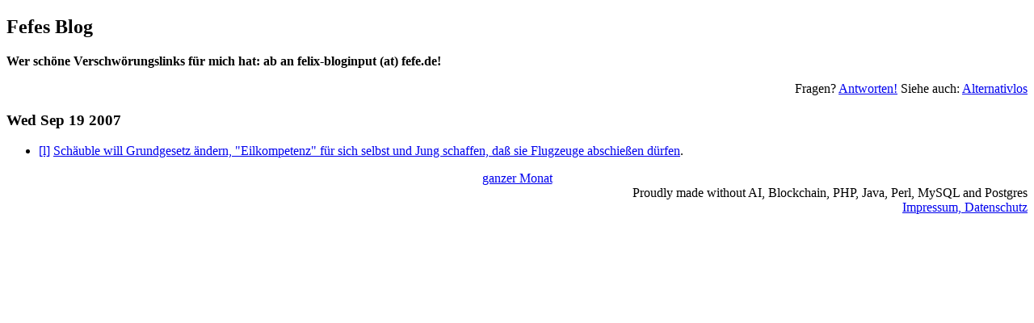

--- FILE ---
content_type: text/html; charset=utf-8
request_url: http://blog.fefe.de/?ts=b80ff67e
body_size: 658
content:
<!doctype html>
<html lang="de"><meta charset="utf-8">
<link rel="alternate" type="application/rss+xml" title="Text-Feed" href="/rss.xml"><link rel="alternate" type="application/rss+xml" title="HTML-Feed" href="/rss.xml?html"><title>Fefes Blog</title>

<h2><a href="/" style="text-decoration:none;color:black">Fefes Blog</a></h2>

<b>Wer schöne Verschwörungslinks für mich hat: ab an felix-bloginput (at) fefe.de!</b>

<p style="text-align:right">Fragen?  <a href="/faq.html">Antworten!</a>  Siehe auch: <a href="//alternativlos.org/">Alternativlos</a><p><h3>Wed Sep 19 2007</h3>

<ul>
<li><a href="?ts=b80ff67e">[l]</a> <a href="http://www.spiegel.de/politik/deutschland/0,1518,506507,00.html">Schäuble will Grundgesetz ändern, "Eilkompetenz" für sich selbst und Jung schaffen, daß sie Flugzeuge abschießen dürfen</a>.
</ul>
<p><div style="text-align:center"><a href="/?mon=202601">ganzer Monat</a></div>
<div style="text-align:right">Proudly made without AI, Blockchain, PHP, Java, Perl, MySQL and Postgres<br><a href="impressum.html">Impressum, Datenschutz</a></div></html>